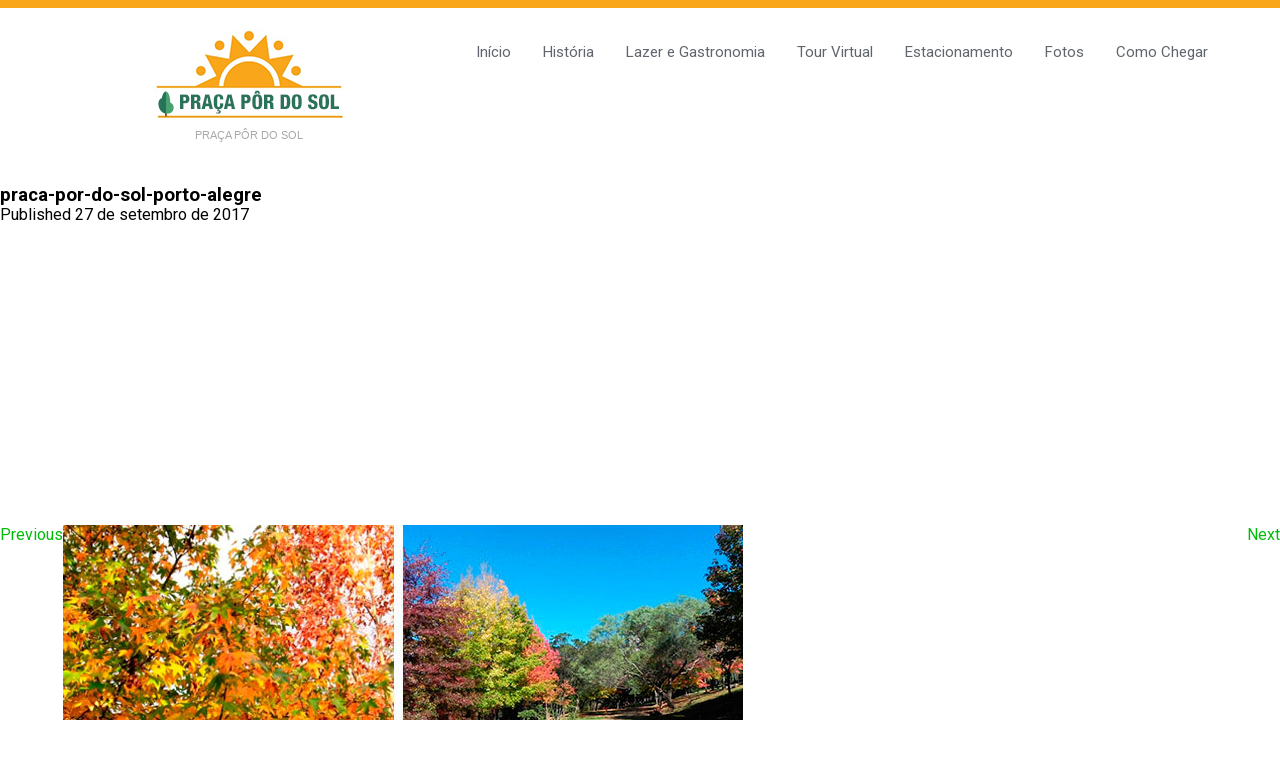

--- FILE ---
content_type: text/html; charset=UTF-8
request_url: https://www.pracapordosol.com/praca-por-do-sol-porto-alegre/praca-por-do-sol-porto-alegre-3/
body_size: 9383
content:
<!DOCTYPE html><html lang="pt-BR"><head><meta charset="UTF-8"><meta name="viewport" content="width=device-width, initial-scale=1"><link rel="profile" href="https://gmpg.org/xfn/11"><link rel="pingback" href="https://www.pracapordosol.com/xmlrpc.php"><meta name='robots' content='index, follow, max-image-preview:large, max-snippet:-1, max-video-preview:-1' /><title>praca-por-do-sol-porto-alegre - Praça Pôr do Sol</title><link rel="canonical" href="https://www.pracapordosol.com/praca-por-do-sol-porto-alegre/praca-por-do-sol-porto-alegre-3/" /><meta property="og:locale" content="pt_BR" /><meta property="og:type" content="article" /><meta property="og:title" content="praca-por-do-sol-porto-alegre - Praça Pôr do Sol" /><meta property="og:url" content="https://www.pracapordosol.com/praca-por-do-sol-porto-alegre/praca-por-do-sol-porto-alegre-3/" /><meta property="og:site_name" content="Praça Pôr do Sol" /><meta property="og:image" content="https://www.pracapordosol.com/praca-por-do-sol-porto-alegre/praca-por-do-sol-porto-alegre-3" /><meta property="og:image:width" content="680" /><meta property="og:image:height" content="497" /><meta property="og:image:type" content="image/jpeg" /><meta name="twitter:card" content="summary_large_image" /> <script type="application/ld+json" class="yoast-schema-graph">{"@context":"https://schema.org","@graph":[{"@type":"WebPage","@id":"https://www.pracapordosol.com/praca-por-do-sol-porto-alegre/praca-por-do-sol-porto-alegre-3/","url":"https://www.pracapordosol.com/praca-por-do-sol-porto-alegre/praca-por-do-sol-porto-alegre-3/","name":"praca-por-do-sol-porto-alegre - Praça Pôr do Sol","isPartOf":{"@id":"https://www.pracapordosol.com/#website"},"primaryImageOfPage":{"@id":"https://www.pracapordosol.com/praca-por-do-sol-porto-alegre/praca-por-do-sol-porto-alegre-3/#primaryimage"},"image":{"@id":"https://www.pracapordosol.com/praca-por-do-sol-porto-alegre/praca-por-do-sol-porto-alegre-3/#primaryimage"},"thumbnailUrl":"https://www.pracapordosol.com/wp-content/uploads/2017/08/praca-por-do-sol-porto-alegre-1.jpg","datePublished":"2017-09-27T18:04:46+00:00","dateModified":"2017-09-27T18:04:46+00:00","breadcrumb":{"@id":"https://www.pracapordosol.com/praca-por-do-sol-porto-alegre/praca-por-do-sol-porto-alegre-3/#breadcrumb"},"inLanguage":"pt-BR","potentialAction":[{"@type":"ReadAction","target":["https://www.pracapordosol.com/praca-por-do-sol-porto-alegre/praca-por-do-sol-porto-alegre-3/"]}]},{"@type":"ImageObject","inLanguage":"pt-BR","@id":"https://www.pracapordosol.com/praca-por-do-sol-porto-alegre/praca-por-do-sol-porto-alegre-3/#primaryimage","url":"https://www.pracapordosol.com/wp-content/uploads/2017/08/praca-por-do-sol-porto-alegre-1.jpg","contentUrl":"https://www.pracapordosol.com/wp-content/uploads/2017/08/praca-por-do-sol-porto-alegre-1.jpg","width":680,"height":497},{"@type":"BreadcrumbList","@id":"https://www.pracapordosol.com/praca-por-do-sol-porto-alegre/praca-por-do-sol-porto-alegre-3/#breadcrumb","itemListElement":[{"@type":"ListItem","position":1,"name":"Início","item":"https://www.pracapordosol.com/"},{"@type":"ListItem","position":2,"name":"Praça Pôr do Sol Porto Alegre","item":"https://www.pracapordosol.com/praca-por-do-sol-porto-alegre/"},{"@type":"ListItem","position":3,"name":"praca-por-do-sol-porto-alegre"}]},{"@type":"WebSite","@id":"https://www.pracapordosol.com/#website","url":"https://www.pracapordosol.com/","name":"Praça Pôr do Sol","description":"Praça Pôr do Sol","potentialAction":[{"@type":"SearchAction","target":{"@type":"EntryPoint","urlTemplate":"https://www.pracapordosol.com/?s={search_term_string}"},"query-input":{"@type":"PropertyValueSpecification","valueRequired":true,"valueName":"search_term_string"}}],"inLanguage":"pt-BR"}]}</script> <link rel='dns-prefetch' href='//fonts.googleapis.com' /><link rel="alternate" type="application/rss+xml" title="Feed para Praça Pôr do Sol &raquo;" href="https://www.pracapordosol.com/feed/" /><link rel="alternate" type="application/rss+xml" title="Feed de comentários para Praça Pôr do Sol &raquo;" href="https://www.pracapordosol.com/comments/feed/" /><link rel="alternate" type="application/rss+xml" title="Feed de comentários para Praça Pôr do Sol &raquo; praca-por-do-sol-porto-alegre" href="https://www.pracapordosol.com/praca-por-do-sol-porto-alegre/praca-por-do-sol-porto-alegre-3/#main/feed/" /> <script type="text/javascript">/*  */
window._wpemojiSettings = {"baseUrl":"https:\/\/s.w.org\/images\/core\/emoji\/15.0.3\/72x72\/","ext":".png","svgUrl":"https:\/\/s.w.org\/images\/core\/emoji\/15.0.3\/svg\/","svgExt":".svg","source":{"concatemoji":"https:\/\/www.pracapordosol.com\/wp-includes\/js\/wp-emoji-release.min.js?ver=6.6.2"}};
/*! This file is auto-generated */
!function(i,n){var o,s,e;function c(e){try{var t={supportTests:e,timestamp:(new Date).valueOf()};sessionStorage.setItem(o,JSON.stringify(t))}catch(e){}}function p(e,t,n){e.clearRect(0,0,e.canvas.width,e.canvas.height),e.fillText(t,0,0);var t=new Uint32Array(e.getImageData(0,0,e.canvas.width,e.canvas.height).data),r=(e.clearRect(0,0,e.canvas.width,e.canvas.height),e.fillText(n,0,0),new Uint32Array(e.getImageData(0,0,e.canvas.width,e.canvas.height).data));return t.every(function(e,t){return e===r[t]})}function u(e,t,n){switch(t){case"flag":return n(e,"\ud83c\udff3\ufe0f\u200d\u26a7\ufe0f","\ud83c\udff3\ufe0f\u200b\u26a7\ufe0f")?!1:!n(e,"\ud83c\uddfa\ud83c\uddf3","\ud83c\uddfa\u200b\ud83c\uddf3")&&!n(e,"\ud83c\udff4\udb40\udc67\udb40\udc62\udb40\udc65\udb40\udc6e\udb40\udc67\udb40\udc7f","\ud83c\udff4\u200b\udb40\udc67\u200b\udb40\udc62\u200b\udb40\udc65\u200b\udb40\udc6e\u200b\udb40\udc67\u200b\udb40\udc7f");case"emoji":return!n(e,"\ud83d\udc26\u200d\u2b1b","\ud83d\udc26\u200b\u2b1b")}return!1}function f(e,t,n){var r="undefined"!=typeof WorkerGlobalScope&&self instanceof WorkerGlobalScope?new OffscreenCanvas(300,150):i.createElement("canvas"),a=r.getContext("2d",{willReadFrequently:!0}),o=(a.textBaseline="top",a.font="600 32px Arial",{});return e.forEach(function(e){o[e]=t(a,e,n)}),o}function t(e){var t=i.createElement("script");t.src=e,t.defer=!0,i.head.appendChild(t)}"undefined"!=typeof Promise&&(o="wpEmojiSettingsSupports",s=["flag","emoji"],n.supports={everything:!0,everythingExceptFlag:!0},e=new Promise(function(e){i.addEventListener("DOMContentLoaded",e,{once:!0})}),new Promise(function(t){var n=function(){try{var e=JSON.parse(sessionStorage.getItem(o));if("object"==typeof e&&"number"==typeof e.timestamp&&(new Date).valueOf()<e.timestamp+604800&&"object"==typeof e.supportTests)return e.supportTests}catch(e){}return null}();if(!n){if("undefined"!=typeof Worker&&"undefined"!=typeof OffscreenCanvas&&"undefined"!=typeof URL&&URL.createObjectURL&&"undefined"!=typeof Blob)try{var e="postMessage("+f.toString()+"("+[JSON.stringify(s),u.toString(),p.toString()].join(",")+"));",r=new Blob([e],{type:"text/javascript"}),a=new Worker(URL.createObjectURL(r),{name:"wpTestEmojiSupports"});return void(a.onmessage=function(e){c(n=e.data),a.terminate(),t(n)})}catch(e){}c(n=f(s,u,p))}t(n)}).then(function(e){for(var t in e)n.supports[t]=e[t],n.supports.everything=n.supports.everything&&n.supports[t],"flag"!==t&&(n.supports.everythingExceptFlag=n.supports.everythingExceptFlag&&n.supports[t]);n.supports.everythingExceptFlag=n.supports.everythingExceptFlag&&!n.supports.flag,n.DOMReady=!1,n.readyCallback=function(){n.DOMReady=!0}}).then(function(){return e}).then(function(){var e;n.supports.everything||(n.readyCallback(),(e=n.source||{}).concatemoji?t(e.concatemoji):e.wpemoji&&e.twemoji&&(t(e.twemoji),t(e.wpemoji)))}))}((window,document),window._wpemojiSettings);
/*  */</script> <style id='wp-emoji-styles-inline-css' type='text/css'>img.wp-smiley, img.emoji {
		display: inline !important;
		border: none !important;
		box-shadow: none !important;
		height: 1em !important;
		width: 1em !important;
		margin: 0 0.07em !important;
		vertical-align: -0.1em !important;
		background: none !important;
		padding: 0 !important;
	}</style><link rel='stylesheet' id='wp-block-library-css' href='https://www.pracapordosol.com/wp-includes/css/dist/block-library/style.min.css?ver=6.6.2' type='text/css' media='all' /><link rel='stylesheet' id='quads-style-css-css' href='https://www.pracapordosol.com/wp-content/plugins/quick-adsense-reloaded/includes/gutenberg/dist/blocks.style.build.css?ver=2.0.89' type='text/css' media='all' /><style id='classic-theme-styles-inline-css' type='text/css'>/*! This file is auto-generated */
.wp-block-button__link{color:#fff;background-color:#32373c;border-radius:9999px;box-shadow:none;text-decoration:none;padding:calc(.667em + 2px) calc(1.333em + 2px);font-size:1.125em}.wp-block-file__button{background:#32373c;color:#fff;text-decoration:none}</style><style id='global-styles-inline-css' type='text/css'>:root{--wp--preset--aspect-ratio--square: 1;--wp--preset--aspect-ratio--4-3: 4/3;--wp--preset--aspect-ratio--3-4: 3/4;--wp--preset--aspect-ratio--3-2: 3/2;--wp--preset--aspect-ratio--2-3: 2/3;--wp--preset--aspect-ratio--16-9: 16/9;--wp--preset--aspect-ratio--9-16: 9/16;--wp--preset--color--black: #000000;--wp--preset--color--cyan-bluish-gray: #abb8c3;--wp--preset--color--white: #ffffff;--wp--preset--color--pale-pink: #f78da7;--wp--preset--color--vivid-red: #cf2e2e;--wp--preset--color--luminous-vivid-orange: #ff6900;--wp--preset--color--luminous-vivid-amber: #fcb900;--wp--preset--color--light-green-cyan: #7bdcb5;--wp--preset--color--vivid-green-cyan: #00d084;--wp--preset--color--pale-cyan-blue: #8ed1fc;--wp--preset--color--vivid-cyan-blue: #0693e3;--wp--preset--color--vivid-purple: #9b51e0;--wp--preset--gradient--vivid-cyan-blue-to-vivid-purple: linear-gradient(135deg,rgba(6,147,227,1) 0%,rgb(155,81,224) 100%);--wp--preset--gradient--light-green-cyan-to-vivid-green-cyan: linear-gradient(135deg,rgb(122,220,180) 0%,rgb(0,208,130) 100%);--wp--preset--gradient--luminous-vivid-amber-to-luminous-vivid-orange: linear-gradient(135deg,rgba(252,185,0,1) 0%,rgba(255,105,0,1) 100%);--wp--preset--gradient--luminous-vivid-orange-to-vivid-red: linear-gradient(135deg,rgba(255,105,0,1) 0%,rgb(207,46,46) 100%);--wp--preset--gradient--very-light-gray-to-cyan-bluish-gray: linear-gradient(135deg,rgb(238,238,238) 0%,rgb(169,184,195) 100%);--wp--preset--gradient--cool-to-warm-spectrum: linear-gradient(135deg,rgb(74,234,220) 0%,rgb(151,120,209) 20%,rgb(207,42,186) 40%,rgb(238,44,130) 60%,rgb(251,105,98) 80%,rgb(254,248,76) 100%);--wp--preset--gradient--blush-light-purple: linear-gradient(135deg,rgb(255,206,236) 0%,rgb(152,150,240) 100%);--wp--preset--gradient--blush-bordeaux: linear-gradient(135deg,rgb(254,205,165) 0%,rgb(254,45,45) 50%,rgb(107,0,62) 100%);--wp--preset--gradient--luminous-dusk: linear-gradient(135deg,rgb(255,203,112) 0%,rgb(199,81,192) 50%,rgb(65,88,208) 100%);--wp--preset--gradient--pale-ocean: linear-gradient(135deg,rgb(255,245,203) 0%,rgb(182,227,212) 50%,rgb(51,167,181) 100%);--wp--preset--gradient--electric-grass: linear-gradient(135deg,rgb(202,248,128) 0%,rgb(113,206,126) 100%);--wp--preset--gradient--midnight: linear-gradient(135deg,rgb(2,3,129) 0%,rgb(40,116,252) 100%);--wp--preset--font-size--small: 13px;--wp--preset--font-size--medium: 20px;--wp--preset--font-size--large: 36px;--wp--preset--font-size--x-large: 42px;--wp--preset--spacing--20: 0.44rem;--wp--preset--spacing--30: 0.67rem;--wp--preset--spacing--40: 1rem;--wp--preset--spacing--50: 1.5rem;--wp--preset--spacing--60: 2.25rem;--wp--preset--spacing--70: 3.38rem;--wp--preset--spacing--80: 5.06rem;--wp--preset--shadow--natural: 6px 6px 9px rgba(0, 0, 0, 0.2);--wp--preset--shadow--deep: 12px 12px 50px rgba(0, 0, 0, 0.4);--wp--preset--shadow--sharp: 6px 6px 0px rgba(0, 0, 0, 0.2);--wp--preset--shadow--outlined: 6px 6px 0px -3px rgba(255, 255, 255, 1), 6px 6px rgba(0, 0, 0, 1);--wp--preset--shadow--crisp: 6px 6px 0px rgba(0, 0, 0, 1);}:where(.is-layout-flex){gap: 0.5em;}:where(.is-layout-grid){gap: 0.5em;}body .is-layout-flex{display: flex;}.is-layout-flex{flex-wrap: wrap;align-items: center;}.is-layout-flex > :is(*, div){margin: 0;}body .is-layout-grid{display: grid;}.is-layout-grid > :is(*, div){margin: 0;}:where(.wp-block-columns.is-layout-flex){gap: 2em;}:where(.wp-block-columns.is-layout-grid){gap: 2em;}:where(.wp-block-post-template.is-layout-flex){gap: 1.25em;}:where(.wp-block-post-template.is-layout-grid){gap: 1.25em;}.has-black-color{color: var(--wp--preset--color--black) !important;}.has-cyan-bluish-gray-color{color: var(--wp--preset--color--cyan-bluish-gray) !important;}.has-white-color{color: var(--wp--preset--color--white) !important;}.has-pale-pink-color{color: var(--wp--preset--color--pale-pink) !important;}.has-vivid-red-color{color: var(--wp--preset--color--vivid-red) !important;}.has-luminous-vivid-orange-color{color: var(--wp--preset--color--luminous-vivid-orange) !important;}.has-luminous-vivid-amber-color{color: var(--wp--preset--color--luminous-vivid-amber) !important;}.has-light-green-cyan-color{color: var(--wp--preset--color--light-green-cyan) !important;}.has-vivid-green-cyan-color{color: var(--wp--preset--color--vivid-green-cyan) !important;}.has-pale-cyan-blue-color{color: var(--wp--preset--color--pale-cyan-blue) !important;}.has-vivid-cyan-blue-color{color: var(--wp--preset--color--vivid-cyan-blue) !important;}.has-vivid-purple-color{color: var(--wp--preset--color--vivid-purple) !important;}.has-black-background-color{background-color: var(--wp--preset--color--black) !important;}.has-cyan-bluish-gray-background-color{background-color: var(--wp--preset--color--cyan-bluish-gray) !important;}.has-white-background-color{background-color: var(--wp--preset--color--white) !important;}.has-pale-pink-background-color{background-color: var(--wp--preset--color--pale-pink) !important;}.has-vivid-red-background-color{background-color: var(--wp--preset--color--vivid-red) !important;}.has-luminous-vivid-orange-background-color{background-color: var(--wp--preset--color--luminous-vivid-orange) !important;}.has-luminous-vivid-amber-background-color{background-color: var(--wp--preset--color--luminous-vivid-amber) !important;}.has-light-green-cyan-background-color{background-color: var(--wp--preset--color--light-green-cyan) !important;}.has-vivid-green-cyan-background-color{background-color: var(--wp--preset--color--vivid-green-cyan) !important;}.has-pale-cyan-blue-background-color{background-color: var(--wp--preset--color--pale-cyan-blue) !important;}.has-vivid-cyan-blue-background-color{background-color: var(--wp--preset--color--vivid-cyan-blue) !important;}.has-vivid-purple-background-color{background-color: var(--wp--preset--color--vivid-purple) !important;}.has-black-border-color{border-color: var(--wp--preset--color--black) !important;}.has-cyan-bluish-gray-border-color{border-color: var(--wp--preset--color--cyan-bluish-gray) !important;}.has-white-border-color{border-color: var(--wp--preset--color--white) !important;}.has-pale-pink-border-color{border-color: var(--wp--preset--color--pale-pink) !important;}.has-vivid-red-border-color{border-color: var(--wp--preset--color--vivid-red) !important;}.has-luminous-vivid-orange-border-color{border-color: var(--wp--preset--color--luminous-vivid-orange) !important;}.has-luminous-vivid-amber-border-color{border-color: var(--wp--preset--color--luminous-vivid-amber) !important;}.has-light-green-cyan-border-color{border-color: var(--wp--preset--color--light-green-cyan) !important;}.has-vivid-green-cyan-border-color{border-color: var(--wp--preset--color--vivid-green-cyan) !important;}.has-pale-cyan-blue-border-color{border-color: var(--wp--preset--color--pale-cyan-blue) !important;}.has-vivid-cyan-blue-border-color{border-color: var(--wp--preset--color--vivid-cyan-blue) !important;}.has-vivid-purple-border-color{border-color: var(--wp--preset--color--vivid-purple) !important;}.has-vivid-cyan-blue-to-vivid-purple-gradient-background{background: var(--wp--preset--gradient--vivid-cyan-blue-to-vivid-purple) !important;}.has-light-green-cyan-to-vivid-green-cyan-gradient-background{background: var(--wp--preset--gradient--light-green-cyan-to-vivid-green-cyan) !important;}.has-luminous-vivid-amber-to-luminous-vivid-orange-gradient-background{background: var(--wp--preset--gradient--luminous-vivid-amber-to-luminous-vivid-orange) !important;}.has-luminous-vivid-orange-to-vivid-red-gradient-background{background: var(--wp--preset--gradient--luminous-vivid-orange-to-vivid-red) !important;}.has-very-light-gray-to-cyan-bluish-gray-gradient-background{background: var(--wp--preset--gradient--very-light-gray-to-cyan-bluish-gray) !important;}.has-cool-to-warm-spectrum-gradient-background{background: var(--wp--preset--gradient--cool-to-warm-spectrum) !important;}.has-blush-light-purple-gradient-background{background: var(--wp--preset--gradient--blush-light-purple) !important;}.has-blush-bordeaux-gradient-background{background: var(--wp--preset--gradient--blush-bordeaux) !important;}.has-luminous-dusk-gradient-background{background: var(--wp--preset--gradient--luminous-dusk) !important;}.has-pale-ocean-gradient-background{background: var(--wp--preset--gradient--pale-ocean) !important;}.has-electric-grass-gradient-background{background: var(--wp--preset--gradient--electric-grass) !important;}.has-midnight-gradient-background{background: var(--wp--preset--gradient--midnight) !important;}.has-small-font-size{font-size: var(--wp--preset--font-size--small) !important;}.has-medium-font-size{font-size: var(--wp--preset--font-size--medium) !important;}.has-large-font-size{font-size: var(--wp--preset--font-size--large) !important;}.has-x-large-font-size{font-size: var(--wp--preset--font-size--x-large) !important;}
:where(.wp-block-post-template.is-layout-flex){gap: 1.25em;}:where(.wp-block-post-template.is-layout-grid){gap: 1.25em;}
:where(.wp-block-columns.is-layout-flex){gap: 2em;}:where(.wp-block-columns.is-layout-grid){gap: 2em;}
:root :where(.wp-block-pullquote){font-size: 1.5em;line-height: 1.6;}</style><link rel='stylesheet' id='healing_touch_font-css' href='//fonts.googleapis.com/css?family=Roboto%3A300%2C400%2C600%2C700%2C800%2C900%7COswald%3A300%2C400%2C600%2C700%7CScada%3A300%2C400%2C600%2C700&#038;ver=6.6.2' type='text/css' media='all' /><link rel='stylesheet' id='healing_touch_basic_style-css' href='https://www.pracapordosol.com/wp-content/themes/healing-touch/style.css?ver=6.6.2' type='text/css' media='all' /><link rel='stylesheet' id='healing_touch_main_style-css' href='https://www.pracapordosol.com/wp-content/themes/healing-touch/css/main.css?ver=6.6.2' type='text/css' media='all' /><link rel='stylesheet' id='healing_touch_base_style-css' href='https://www.pracapordosol.com/wp-content/themes/healing-touch/css/style_base.css?ver=6.6.2' type='text/css' media='all' /> <script type="text/javascript" src="https://www.pracapordosol.com/wp-includes/js/jquery/jquery.min.js?ver=3.7.1" id="jquery-core-js"></script> <script type="text/javascript" src="https://www.pracapordosol.com/wp-includes/js/jquery/jquery-migrate.min.js?ver=3.4.1" id="jquery-migrate-js"></script> <script type="text/javascript" src="https://www.pracapordosol.com/wp-content/themes/healing-touch/js/custom.js?ver=6.6.2" id="healing_touch_custom_js-js"></script> <link rel="https://api.w.org/" href="https://www.pracapordosol.com/wp-json/" /><link rel="alternate" title="JSON" type="application/json" href="https://www.pracapordosol.com/wp-json/wp/v2/media/983" /><link rel="EditURI" type="application/rsd+xml" title="RSD" href="https://www.pracapordosol.com/xmlrpc.php?rsd" /><link rel='shortlink' href='https://www.pracapordosol.com/?p=983' /><link rel="alternate" title="oEmbed (JSON)" type="application/json+oembed" href="https://www.pracapordosol.com/wp-json/oembed/1.0/embed?url=https%3A%2F%2Fwww.pracapordosol.com%2Fpraca-por-do-sol-porto-alegre%2Fpraca-por-do-sol-porto-alegre-3%2F%23main" /><link rel="alternate" title="oEmbed (XML)" type="text/xml+oembed" href="https://www.pracapordosol.com/wp-json/oembed/1.0/embed?url=https%3A%2F%2Fwww.pracapordosol.com%2Fpraca-por-do-sol-porto-alegre%2Fpraca-por-do-sol-porto-alegre-3%2F%23main&#038;format=xml" /> <script>document.cookie = 'quads_browser_width='+screen.width;</script> <style type="text/css">#sidebar aside ul li a:hover,
					.recent-post-title a:hover,
					#copyright a,
					.foot-label,
					.theme-default .nivo-caption a:hover,
					.logo h2 a,
					.latest-blog span a,
					.postmeta a:hover, 
					a, 
					#footer .widget-column a:hover, 
					#copyright a:hover,
					.blog-post-repeat .entry-summary a, 
					.entry-content a,
					#sidebar aside h3.widget-title,
					.blog-post-repeat .blog-title a{
						color:#00bc09;
					}
					.slide_more a:hover{
						border-color:#00bc09;
					}
					.theme-default .nivo-controlNav a.active,
					.site-nav li:hover ul li:hover, 
					.site-nav li:hover ul li.current-page-item,
					.site-nav li:hover ul li,
					p.form-submit input[type="submit"],
					#sidebar aside.widget_search input[type="submit"], 
					.wpcf7 input[type="submit"], 
					.pagination ul li .current, .pagination ul li a:hover, .feature-box{
						background-color:#00bc09					}
					.site-nav li:hover a, 
					.site-nav li.current_page_item a,
 					.site-nav li:hover ul li:hover, 
					.site-nav li:hover ul li.current-page-item,
					.site-nav li:hover ul li{
						color:#00bc09					}</style><style type="text/css"></style><link rel="icon" href="https://www.pracapordosol.com/wp-content/uploads/2017/08/favicon.png" sizes="32x32" /><link rel="icon" href="https://www.pracapordosol.com/wp-content/uploads/2017/08/favicon.png" sizes="192x192" /><link rel="apple-touch-icon" href="https://www.pracapordosol.com/wp-content/uploads/2017/08/favicon.png" /><meta name="msapplication-TileImage" content="https://www.pracapordosol.com/wp-content/uploads/2017/08/favicon.png" /><style type="text/css" id="wp-custom-css">.imagens_pracas{
	display:grid;
	grid-template-columns:repeat(4,calc(25% - 5px));
	gap:5px;
	margin-bottom:15px;
}

.entry-content img{
	width: fit-content !important;
	width: -webkit-fit-content !important;
}

.entry-content :where(ol, ul):not([class],[id]){
	padding-left:20px;
}

@media screen and (max-width:800px){
	.imagens_pracas{grid-template-columns:repeat(2,calc(50% - 5px));}
}</style> <script async src="//pagead2.googlesyndication.com/pagead/js/adsbygoogle.js"></script> <script>(adsbygoogle = window.adsbygoogle || []).push({
    google_ad_client: "ca-pub-6349234787826054",
    enable_page_level_ads: true
  });</script> <style>@media screen and (max-width: 479px) {
    .header {
        padding-bottom: 5px;
        padding-top: 10px;
    }

    #content {
        padding: 15px 0;
    }
}

.header {
    border-top: 8px solid #F9A61A;
}

.site-nav {
    text-transform: none;
}

.blog-post-repeat .entry-summary ul, .entry-content ul {
    font: 14px arial;
    line-height: 1.25;
    margin: 10px 0;
}

.feature-box {
    background-image: url("https://pracapordosol.com/wp-content/themes/healing-touch/images/grama-footer.jpg");
    width: 24.81%;
    box-sizing: border-box;
    margin: 0 0.25% 0.25% 0;
}

.feature-box:first-child {
    margin-left: 0;
}

.feature-title {
    font-size: 23px !important;
    text-shadow: 1px 1px 1px #000;
}

#footer {
    background-image: url("https://pracapordosol.com/wp-content/themes/healing-touch/images/grama-footer.jpg");
}

@media screen and (max-width: 1024px) and (min-width: 990px) {
    .feature-box {
        width: 24.8% !important;
        min-height: initial;
    }

    .feature-box:nth-child(2) .feature-title {
        font: 700 1.35em 'Roboto', san-serif;
        margin-bottom: 35.5px;
    }
}

@media screen and (max-width: 989px) and (min-width: 720px) {
    .feature-box {
        width: 24.8% !important;
        min-height: initial;
    }

    .feature-box:nth-child(2) .feature-title {
        font: 700 1.15em 'Roboto', san-serif;
        margin-bottom: 12.5px;
    }
}

@media screen and (max-width: 719px) and (min-width: 480px) {
    .feature-box {
        margin-bottom: 1em;
    }
}

@media screen and (max-width: 479px) {
    .feature-box {
        width: 100%;
        margin-bottom: 1em;
    }
}

.feature-box .feature-content {
    overflow: hidden;
    width: 75%;
    height: 4em;
}

.theme-default .nivo-controlNav a {
    background-color: #fff !important;
}

.theme-default .nivo-controlNav a.active {
    background-color: green !important;
}


@media screen and (min-width: 600px) {
    #footer .site-aligner {
        display: flex;
    }
}

#home_slider {
    min-height: 400px;
    width: 100%;
    background-image: url('https://www.pracapordosol.com/wp-content/uploads/2017/08/praca-por-do-sol.jpg');
    background-position: center;
    background-size: cover;
    animation: slider 15s infinite;
}

@media screen and (max-width:500px) {
    .all-box {
        top: 0;
        margin-bottom: 0
    }

    #home_slider {
        min-height: 150px;
        margin: 16px 0;
    }

    #sidebar {
        width: 100%;
    }

    .site-nav li:hover a, .site-nav li.current_page_item a {
        background-color: transparent !important;
    }

    .site-nav ul li a {
        padding: 10px;
        width: calc(100% - 20px);
        display: inline-block;
    }

    .header .site-nav {
        border: 1px solid #ccc;
        border-top: none
    }

    .site-nav ul li {
        padding: 0
    }

    .welcome-content img {
        max-width: calc(100% - 12px)
    }

    #footer .widget-column:before {
        content: '';
        display: table;
        clear: both
    }
    .logo img{
        width: 162px;
        height: auto;
        margin-top: 11px;
    }
}

@keyframes slider {
    0% {
        background-image: url('https://www.pracapordosol.com/wp-content/uploads/2017/08/praca-por-do-sol.jpg');
    }

    35% {
        background-image: url('https://www.pracapordosol.com/wp-content/uploads/2017/08/praca-por-do-sol2.jpg');
    }

    65% {
        background-image: url('https://www.pracapordosol.com/wp-content/uploads/2017/08/praca-por-do-sol3.jpg');
    }

    100% {
        background-image: url('https://www.pracapordosol.com/wp-content/uploads/2017/08/praca-por-do-sol.jpg');
    }
}

/* Alinhamento botão de tradução */

@media screen and (min-width:1680px) and (max-width:1920px){
    #gtranslate_wrapper{right: 19% !important;}
}
@media screen and (min-width:1366px) and (max-width:1680px){
    #gtranslate_wrapper{right: 14.6% !important;top: 8px !important;}
}
@media screen and (min-width:1300px) and (max-width:1366px){
    #gtranslate_wrapper{right: 7% !important;}
}
@media screen and (min-width:1280px) and (max-width:1300px){
    #gtranslate_wrapper{right: 4% !important;}
}
@media screen and (min-width:320px) and (max-width:1280px){
    #gtranslate_wrapper{right: 2% !important;top: 8px !important;}
}

@media screen and (max-width:500px) {
    .all-box .site-aligner{
        display: flex;
        flex-wrap: wrap;
        gap: 5px;
    }
    .home .feature-box {
        width: 49%;
        margin-bottom: 0.2em;
        display: inline-flex;
        flex-direction: column;
        justify-content: space-between;
    }
    .home .feature-box .feature-title{
        font-size: 16px !important;
        margin-bottom: 0;
        padding-left: 0;
        width: 100%;
    }
    .home .feature-box:nth-child(1) .feature-title{
        line-height: 2em;
    }
    .home .feature-box .feature-content{
        width: 100%;
        padding: 0;
        margin: 5px 0 8px 0;
        font-size: 14px;
    }
}</style></head><body data-rsssl=1 class="attachment attachment-template-default attachmentid-983 attachment-jpeg"><div id="wrapper"><div class="header"><div class="site-aligner"><div class="logo"><h2><a href="https://www.pracapordosol.com/"><img src="https://www.pracapordosol.com/wp-content/themes/healing-touch/images/logo2.png" /></a></h2><p>Praça Pôr do Sol</p></div><div class="mobile_nav"><a href="#">MENU...</a></div><div class="site-nav"><div class="menu-menu-1-container"><ul id="menu-menu-1" class="menu"><li id="menu-item-24" class="menu-item menu-item-type-post_type menu-item-object-page menu-item-home menu-item-24"><a href="https://www.pracapordosol.com/">Início</a></li><li id="menu-item-646" class="menu-item menu-item-type-post_type menu-item-object-page menu-item-646"><a href="https://www.pracapordosol.com/historia/">História</a></li><li id="menu-item-647" class="menu-item menu-item-type-post_type menu-item-object-page menu-item-647"><a href="https://www.pracapordosol.com/lazer-e-gastronomia-na-praca-por-do-sol/">Lazer e Gastronomia</a></li><li id="menu-item-648" class="menu-item menu-item-type-post_type menu-item-object-page menu-item-648"><a href="https://www.pracapordosol.com/tour-virtual-na-praca-por-do-sol/">Tour Virtual</a></li><li id="menu-item-649" class="menu-item menu-item-type-post_type menu-item-object-page menu-item-649"><a href="https://www.pracapordosol.com/estacionamento-na-praca-por-do-sol/">Estacionamento</a></li><li id="menu-item-815" class="menu-item menu-item-type-post_type menu-item-object-page menu-item-815"><a href="https://www.pracapordosol.com/fotos-da-praca-por-do-sol/">Fotos</a></li><li id="menu-item-650" class="menu-item menu-item-type-post_type menu-item-object-page menu-item-650"><a href="https://www.pracapordosol.com/como-chegar-na-praca-por-do-sol/">Como Chegar</a></li></ul></div></div><div class="clear"></div></div></div><div class="content-area"><div class="container"><section class="site-main" id="sitemain"><article id="post-983" class="post-983 attachment type-attachment status-inherit hentry"><header class="entry-header"><h1 class="entry-title">praca-por-do-sol-porto-alegre</h1><div class="entry-meta">
Published 27 de setembro de 2017</div><nav role="navigation" id="image-navigation" class="image-navigation"><div class="nav-previous"><a href='https://www.pracapordosol.com/praca-por-do-sol-porto-alegre/praca-por-do-sol-porto-alegre-2/#main'>Previous</a></div><div class="nav-next"><a href='https://www.pracapordosol.com/praca-por-do-sol-porto-alegre/praca-por-do-sol-porto-alegre-2-2/#main'>Next</a></div></nav></header><div class="entry-content"><div class="entry-attachment"><div class="attachment">
<a href="https://www.pracapordosol.com/praca-por-do-sol-porto-alegre/praca-por-do-sol-porto-alegre-2/#main" rel="attachment"><img width="680" height="497" src="https://www.pracapordosol.com/wp-content/uploads/2017/08/praca-por-do-sol-porto-alegre-1.jpg" class="attachment-1200x1200 size-1200x1200" alt="" decoding="async" fetchpriority="high" srcset="https://www.pracapordosol.com/wp-content/uploads/2017/08/praca-por-do-sol-porto-alegre-1.jpg 680w, https://www.pracapordosol.com/wp-content/uploads/2017/08/praca-por-do-sol-porto-alegre-1-300x219.jpg 300w" sizes="(max-width: 680px) 100vw, 680px" /></a></div></div></div></article><div id="comments" class="comments-area"><div id="respond" class="comment-respond"><h3 id="reply-title" class="comment-reply-title">Deixe um comentário <small><a rel="nofollow" id="cancel-comment-reply-link" href="/praca-por-do-sol-porto-alegre/praca-por-do-sol-porto-alegre-3/#respond" style="display:none;">Cancelar resposta</a></small></h3><form action="https://www.pracapordosol.com/wp-comments-post.php" method="post" id="commentform" class="comment-form"><p class="comment-notes"><span id="email-notes">O seu endereço de e-mail não será publicado.</span> <span class="required-field-message">Campos obrigatórios são marcados com <span class="required">*</span></span></p><p class="comment-form-comment"><label for="comment">Comentário <span class="required">*</span></label><textarea id="comment" name="comment" cols="45" rows="8" maxlength="65525" required="required"></textarea></p><p class="comment-form-author"><label for="author">Nome <span class="required">*</span></label> <input id="author" name="author" type="text" value="" size="30" maxlength="245" autocomplete="name" required="required" /></p><p class="comment-form-email"><label for="email">E-mail <span class="required">*</span></label> <input id="email" name="email" type="text" value="" size="30" maxlength="100" aria-describedby="email-notes" autocomplete="email" required="required" /></p><p class="comment-form-url"><label for="url">Site</label> <input id="url" name="url" type="text" value="" size="30" maxlength="200" autocomplete="url" /></p><p class="comment-form-cookies-consent"><input id="wp-comment-cookies-consent" name="wp-comment-cookies-consent" type="checkbox" value="yes" /> <label for="wp-comment-cookies-consent">Salvar meus dados neste navegador para a próxima vez que eu comentar.</label></p><p class="form-submit"><input name="submit" type="submit" id="submit" class="submit" value="Publicar comentário" /> <input type='hidden' name='comment_post_ID' value='983' id='comment_post_ID' />
<input type='hidden' name='comment_parent' id='comment_parent' value='0' /></p></form></div></div></section><div id="sidebar"><aside id="search-2" class="widget widget_search"><form role="search" method="get" id="searchform" class="searchform" action="https://www.pracapordosol.com/"><div>
<label class="screen-reader-text" for="s">Pesquisar por:</label>
<input type="text" value="" name="s" id="s" />
<input type="submit" id="searchsubmit" value="Pesquisar" /></div></form></aside><aside id="nav_menu-2" class="widget widget_nav_menu"><div class="menu-menu2-container"><ul id="menu-menu2" class="menu"><li id="menu-item-691" class="menu-item menu-item-type-post_type menu-item-object-page menu-item-691"><a href="https://www.pracapordosol.com/noticias/">Notícias</a></li><li id="menu-item-896" class="menu-item menu-item-type-post_type menu-item-object-page menu-item-896"><a href="https://www.pracapordosol.com/praca-por-do-sol-boicucanga/">Praça Pôr do Sol Boiçucanga</a></li><li id="menu-item-878" class="menu-item menu-item-type-post_type menu-item-object-page menu-item-878"><a href="https://www.pracapordosol.com/praca-por-do-sol-porto-alegre/">Praça Pôr do Sol Porto Alegre</a></li><li id="menu-item-1083" class="menu-item menu-item-type-post_type menu-item-object-page menu-item-1083"><a href="https://www.pracapordosol.com/praca-por-do-sol-rondonopolis-mt/">Praça Pôr do Sol Rondonópolis MT</a></li><li id="menu-item-1084" class="menu-item menu-item-type-post_type menu-item-object-page menu-item-1084"><a href="https://www.pracapordosol.com/praca-por-do-sol-em-uberaba/">Praça Pôr do Sol em Uberaba</a></li><li id="menu-item-1089" class="menu-item menu-item-type-post_type menu-item-object-page menu-item-1089"><a href="https://www.pracapordosol.com/prana-por-do-sol-campos-do-jordao/">Prana Pôr do Sol Campos do Jordão</a></li><li id="menu-item-938" class="menu-item menu-item-type-post_type menu-item-object-page menu-item-938"><a href="https://www.pracapordosol.com/tour-virtual-na-praca-por-do-sol/">Video Drone da Praça Por do Sol</a></li></ul></div></aside><aside id="custom_html-2" class="widget_text widget widget_custom_html"><div class="textwidget custom-html-widget"><iframe width="100%" height="200" src="https://www.youtube.com/embed/JEwd63xERVY?rel=0" frameborder="0" allowfullscreen></iframe></div></aside><aside id="custom_html-4" class="widget_text widget widget_custom_html"><h3 class="widget-title">Outros Parques</h3><div class="textwidget custom-html-widget"><ul><li>
<a target="_blank" href="https://www.pracapordosol.com/" title="Praça Pôr do Sol" rel="noopener">Praça Pôr do Sol</a></li><li>
<a target="_blank" href="https://www.parqueecologicodotiete.com.br/" title="Parque Ecológico do Tietê" rel="noopener">Parque Ecológico do Tietê</a></li><li>
<a target="_blank" href="https://www.parquedoibirapuera.org/" title="Parque do Ibirapuera" rel="noopener">Parque Ibirapuera</a></li><li>
<a target="_blank" href="https://www.picodojaragua.com.br/" title="Parque Estadual do Jaraguá" rel="noopener">Pico do Jaraguá</a></li><li>
<a target="_blank" href="http://www.parquedocarmo.net/" title="Parque do Carmo – Olavo Egydio Setúbal" rel="noopener">Parque do Carmo</a></li></ul></div></aside></div><div class="clear"></div></div></div><footer id="footer"><div class="site-aligner"><div class="widget-column"><div class="cols"><h2>
Praça Pôr do Sol</h2><p>Praça Coronel Custódio Fernandes Pinheiros, 334 - Alto de Pinheiros, São Paulo - SP, 03178-200</p><div class="clear"></div><div class="social">
<a rel="nofollow" target="_blank" href="https://www.facebook.com/pracapordosolsp/" title="Facebook" ><div class="fb icon"></div>
</a>
<a rel="nofollow" target="_blank" href="https://twitter.com/pracapordosolsp" title="Twitter" ><div class="twitt icon"></div>
</a></div></div></div><div class="widget-column"><div class="cols"><h2>
Menu</h2><div class="menu-menu-1-container"><ul id="menu-menu-2" class="menu"><li class="menu-item menu-item-type-post_type menu-item-object-page menu-item-home menu-item-24"><a href="https://www.pracapordosol.com/">Início</a></li><li class="menu-item menu-item-type-post_type menu-item-object-page menu-item-646"><a href="https://www.pracapordosol.com/historia/">História</a></li><li class="menu-item menu-item-type-post_type menu-item-object-page menu-item-647"><a href="https://www.pracapordosol.com/lazer-e-gastronomia-na-praca-por-do-sol/">Lazer e Gastronomia</a></li><li class="menu-item menu-item-type-post_type menu-item-object-page menu-item-648"><a href="https://www.pracapordosol.com/tour-virtual-na-praca-por-do-sol/">Tour Virtual</a></li><li class="menu-item menu-item-type-post_type menu-item-object-page menu-item-649"><a href="https://www.pracapordosol.com/estacionamento-na-praca-por-do-sol/">Estacionamento</a></li><li class="menu-item menu-item-type-post_type menu-item-object-page menu-item-815"><a href="https://www.pracapordosol.com/fotos-da-praca-por-do-sol/">Fotos</a></li><li class="menu-item menu-item-type-post_type menu-item-object-page menu-item-650"><a href="https://www.pracapordosol.com/como-chegar-na-praca-por-do-sol/">Como Chegar</a></li></ul></div></div></div><div class="widget-column"><div class="cols"></div></div><div class="clear"></div></div></footer></div>
 <script type="text/javascript" src="https://www.pracapordosol.com/wp-includes/js/comment-reply.min.js?ver=6.6.2" id="comment-reply-js" async="async" data-wp-strategy="async"></script> <script type="text/javascript" src="https://www.pracapordosol.com/wp-content/plugins/quick-adsense-reloaded/assets/js/ads.js?ver=2.0.89" id="quads-ads-js"></script> <script>//contador de cliques whatsapp
var link = window.location.href;
var linkTarget = 'https://wa.me/?text=Oi... Leia isso: ' + link;
var el = document.querySelectorAll('.link_whatsapp');
if (el[0]) {
    el[0].addEventListener('click', function () {
        var xmlhttp = new XMLHttpRequest();
        xmlhttp.open("POST", "https://www.pracapordosol.com/contador.php", true);
        xmlhttp.setRequestHeader("Content-type", "application/x-www-form-urlencoded");
        xmlhttp.send("contapost=true");
    });
}</script>  <script type="text/javascript">var sc_project=11436828;
var sc_invisible=1; 
var sc_security="b005764a";</script> <script type="text/javascript" src="https://www.statcounter.com/counter/counter.js" async></script> <script defer src="https://static.cloudflareinsights.com/beacon.min.js/vcd15cbe7772f49c399c6a5babf22c1241717689176015" integrity="sha512-ZpsOmlRQV6y907TI0dKBHq9Md29nnaEIPlkf84rnaERnq6zvWvPUqr2ft8M1aS28oN72PdrCzSjY4U6VaAw1EQ==" data-cf-beacon='{"version":"2024.11.0","token":"3ac477c010f24e44b747676961295634","r":1,"server_timing":{"name":{"cfCacheStatus":true,"cfEdge":true,"cfExtPri":true,"cfL4":true,"cfOrigin":true,"cfSpeedBrain":true},"location_startswith":null}}' crossorigin="anonymous"></script>
</body></html>
<!-- Page optimized by LiteSpeed Cache @2025-11-09 16:40:57 -->

<!-- Page cached by LiteSpeed Cache 6.5.2 on 2025-11-09 16:40:57 -->

--- FILE ---
content_type: text/html; charset=utf-8
request_url: https://www.google.com/recaptcha/api2/aframe
body_size: 264
content:
<!DOCTYPE HTML><html><head><meta http-equiv="content-type" content="text/html; charset=UTF-8"></head><body><script nonce="J6lITcXhvh_oauF01QCxaA">/** Anti-fraud and anti-abuse applications only. See google.com/recaptcha */ try{var clients={'sodar':'https://pagead2.googlesyndication.com/pagead/sodar?'};window.addEventListener("message",function(a){try{if(a.source===window.parent){var b=JSON.parse(a.data);var c=clients[b['id']];if(c){var d=document.createElement('img');d.src=c+b['params']+'&rc='+(localStorage.getItem("rc::a")?sessionStorage.getItem("rc::b"):"");window.document.body.appendChild(d);sessionStorage.setItem("rc::e",parseInt(sessionStorage.getItem("rc::e")||0)+1);localStorage.setItem("rc::h",'1762717260018');}}}catch(b){}});window.parent.postMessage("_grecaptcha_ready", "*");}catch(b){}</script></body></html>

--- FILE ---
content_type: text/css
request_url: https://www.pracapordosol.com/wp-content/themes/healing-touch/css/main.css?ver=6.6.2
body_size: 3863
content:
#wrapper{margin:0; padding:0;}
.last{ float:right !important; margin-right:0 !important;}
.site-aligner{ width:1170px; margin:0 auto; padding:0;}
.header{padding:20px 0; background-color:#ffffff;}
.logo{ float:left; margin:0; padding:0 0 0 85px; color:#ffffff;}
.logo h2{text-transform:uppercase;}

.logo h2 a{color:#3695eb; font-family: 'Roboto',san-serif; /*font-size: 30px;*/ font-weight:normal;}
.logo p{font-family: 'PT Sans', sans-serif; font-size:11px; color:#a9a9a9; text-transform:uppercase; text-align:center; font-weight:400;}

.site-nav{ margin:0; padding:5px 0 0 0; float:right; text-transform:capitalize; font:15px 'Roboto',san-serif;}
.site-nav ul{ list-style:none; margin:0; padding:0;}
.site-nav ul li{ margin:0; padding:10px 2px 10px 0; float:left;}
.site-nav ul li a{ text-decoration:none; padding:10px 15px 38px 15px; color:#60646d;}

@media screen and (min-width:991px) {
.site-nav ul li ul{display:none; z-index:99;}
.site-nav ul li:hover ul{display:block; position: absolute; }
.site-nav ul li:hover ul li{  margin-right:0; padding:0}
.site-nav ul li:hover ul li a{ line-height:30px; text-align:left; background-color:#FFF !important; padding:5px 25px; border:none; color:#60646d; padding-left:15px;}
.site-nav ul li:hover ul li a:hover{color:#3695eb;}

.site-nav ul li.current-menu-item ul li{position:relative; display:block;}
.site-nav ul li ul li, .site-nav ul li ul li a, .site-nav ul li.current-menu-item ul li, .site-nav ul li.current-menu-item ul li a {float:none; display:block;}

/*second level*/

.site-nav ul li:hover ul li ul, .site-nav ul li:hover ul li:hover ul li ul{display:none;}
.site-nav ul li:hover ul li:hover ul, .site-nav ul li:hover ul li:hover ul li:hover ul{display:block; padding:0;}
.site-nav ul ul ul{left: 100%; top:0;}
 
 
}
#home_slider{ margin:0; padding:0;}
#sidebar aside.widget_search input[type='submit'], .wpcf7 input[type='submit'], .add-icon, .phone-icon, .mail-icon{background-color:#0ec7ab;}
.section-title, .team-title, .blog-post-repeat, #sidebar aside h3.widget-title{ border-bottom:1px solid #f3f2f2;}

/* ============= Featured Box ============== */
.feature-box-main{ padding:0; z-index:999999; position:relative;}
.all-box{position:relative; top:-155px; margin-bottom:-155px;}

.feature-box{ width:23.14%; margin:0 1px 0 1px; padding:35px 10px; float:left; background-color:#093980; text-align:center; color:#fddf19; cursor:pointer;/* ALTERADO: altura min-height:215px;*/}
.feature-box img{margin-bottom:25px; width:270px; height:190px; border:1px solid; border-color:transparent;}
.feature-box:hover{background-color:#393939;}
.feature-box:hover img{border:1px solid #FFF;}
.feature-box .feature-title{ margin:0 0 25px 0; text-transform:uppercase; font:700 28px 'Roboto',san-serif; color:#ffffff;}
.feature-box .feature-content{ line-height:20px; margin-bottom:40px; text-align:left; padding: 0 15px 0 34px;}
.feature-box a{ color:#0ec7ab; font:12px arial;}
.read-btn{color:#ffffff !important; padding:8px 14px 8px 14px; text-align:center; border:1px solid #FFF; border-radius:6px; -moz-border-radius:6px; -webkit-border-radius:6px;}
.feature-box:hover .read-btn{background-color:#ffffff; color:#3a3c41 !important;}
.iconset{height:auto !important; width:auto !important; border:none !important;}

/* =========== Sections =========== */
section{ padding:20px 0;}
.latest-blog{ margin:0;}
.section-title, .team-title{ padding-bottom:10px; text-transform:uppercase; text-align:center; margin-bottom:40px; font:18px 'Roboto',san-serif;}
.recent-post-title{ font:21px 'Roboto Condensed', sans-serif; margin:0 0 10px 0; text-transform:uppercase;}
.recent-post-title a{ color:#494949;}
.recent-meta{ font:italic 12px arial; color:#737373; margin-bottom:10px;}
.latest-blog p{ line-height:22px; display:inline; color:#3c3c3c;}
.latest-blog span a{ color:#0ec7ab; display:inline; font:12px arial;}
.latest-blog img{width:185px; height:130px; padding:5px; border:1px solid #ebebeb;}
span.error_msg{ color:#f30;}
.blogbox-left{float:left; width:26%;}
.blogbox-right{ float:right; width:72%;}
.latest-blog .four_fifth{float:none !important;}

.welcome-box{margin:0; padding:35px 0 70px 0;}
.welcome_title{text-align:left; font-family: 'Roboto Condensed', sans-serif; font-weight:300; font-size:29px; text-transform:uppercase; border-bottom:1px solid #f3f2f2; padding:0 0 28px 0; margin:0 0 40px 0; color:#3c3c3c; display:none; /*ALTERADO: add display none */}
.welcome_title span{font-weight:700;}
.welcome-content img{text-align:left; float:left; padding:6px; border:1px solid #ededed; border-radius:5px; margin-right:30px;}
.welcome-content p{line-height:22px; padding-bottom:20px;}
.welcome-more-btn{border: 1px solid #181818; color:#181818; padding: 10px 24px; text-align: center;}
.welcome-content p:last-of-type{padding-bottom:50px;}

.page-header h1{margin-bottom:0px !important; position:relative; top:50px;}
 
/* ====================== Pages =============== */
#content{ padding:30px 0;} /*ALTERADO: de 40px para 30px */
#content h1.entry-title{  margin:0 0 30px; padding:0; text-transform:uppercase; font:400 28px 'Roboto',san-serif; color:#797979; }
#content h1.entry-title a{ color:#797979;}
#content .entry-content{ margin:0; padding:0;}
#content .entry-content p{ margin-bottom:20px;}
.member_info img.attachment-large{ width:100%; height: auto;}
.member_dtl h2{font:18px 'Roboto',san-serif;}
.member_dtl h3{font:300 15px 'Roboto',san-serif;}
.member_dtl a{color:#10c7ab;}
.services{ width:1170px; margin:0 auto; padding:0;}
.service-box{ width:250px; margin:10px 35px 20px 0; float:left; background:#323232; border:solid 1px #ccc; box-shadow:0 5px 5px #999; padding:20px 25px 30px; font:300 15px/20px 'Roboto', sans-serif; color:#fff; border-radius:5px; text-align:center;}
.service-box .service-title{ font-size:20px; text-transform:uppercase; margin:15px 0;}
.service-box p{ margin-bottom:20px;}
.service-box .read {background:none repeat scroll 0 0 #fff; border-radius:5px; color:#000; font:300 14px/15px "PT Sans"; padding:7px 10px; text-align: center;}

/* ============== Blog ============= */
.content-left{ float:left; width:830px; margin:0; padding:0;}
.content-right{ float:right; width:830px; margin:0; padding:0;}
.sidebar_right {clear: right; float: right;}
.sidebar_left {clear: left; float: left;}
.blog-post-repeat{ padding:30px 0;}
.blog-post-repeat .blog-title{font:400 25px 'Roboto',san-serif; margin-top:15px;}
.blog-post-repeat .blog-title a{color:#0ec7ab;}
.postmeta{ margin:0; padding:0; color:#000000;}
.postmeta .post-date, .post-comment, .post-categories{ display:inline; color:#000000;} 
.post-thumb{ margin:0; padding:0;}
.post-thumb img{ width:100%; height:auto;}
.blog-post-repeat .entry-summary p, .entry-content p{ margin:15px 0; font:14px/20px arial; color:#3c3c3c;}
.blog-post-repeat .entry-summary ul, .entry-content ul{ margin-left:15px; font:12px/20px arial; color:#3c3c3c;} /*ALTERADO: estilo NOSSO, a linha toda */
.blog-post-repeat .entry-summary a, .entry-content a{color:#0ec7ab;}
p.read-more{ margin:0 !important;}
.blog-post-repeat:first-child{ padding-top:0 !important;}
.blog-post{ margin-top:60px;}

/* ============= Sidebar ============== */
#sidebar {margin:38px 0 0; padding: 0; width: 281px; font-weight:normal}
#sidebar aside{ margin:0 0 20px; padding:0;}
#sidebar aside.widget_search{padding:0;}
#sidebar aside.widget_search input[type="search"]{ border:1px solid #f3f2f2; height:26px; width:70%; padding-left:2px;}
#sidebar aside.widget_search input[type="submit"]{ border:none; color:#ffffff; height:28px; padding:0 10px; cursor:pointer;}
#sidebar aside h3.widget-title{font:18px 'Roboto',san-serif; color:#0ec7ab; padding-bottom:5px; margin-bottom:10px;}
#sidebar aside ul{ margin:0 0 0 0; padding:10px;} /*ALTERADO: padding para 10px */
#sidebar aside ul li{margin:0; padding:0 0 10px 12px; list-style:none; background:url(../images/footer-bullets.png) no-repeat 0 3px;}
#sidebar aside ul li a{ color:#373737;}

/* ============= Comment Form ============ */
h1.screen-reader-text{font:22px 'Roboto',san-serif;}
.site-nav-previous, .nav-previous{ float:left;}
.site-nav-next, .nav-next{ float:right;}
h3#reply-title{font:300 18px 'Roboto',san-serif;}
#comments{ margin:30px 0 0; padding:0;}
nav#nav-below{ margin-top:15px;}
p.form-submit input[type="submit"]{background-color:#0ec7ab;}


/* ============= Contact Page =========== */
.wpcf7{ margin:30px 0 0; padding:0;}
.wpcf7 input[type="text"], .wpcf7 input[type="tel"], .wpcf7 input[type="email"]{ width:40%; border:1px solid #cccccc; box-shadow:inset 1px 1px 2px #ccc; height:35px; padding:0 15px; color:#797979; margin-bottom:0;}
.wpcf7 textarea{width:60%; border:1px solid #cccccc; box-shadow:inset 1px 1px 2px #ccc; height:150px; color:#797979; margin-bottom:25px; font:12px arial; padding:10px; padding-right:0;}
.wpcf7 input[type="submit"]{ width:auto; border:none; cursor:pointer; text-transform:uppercase; font:18px 'Roboto',san-serif; color:#ffffff; padding:10px 40px; border-radius:3px;}

/* ============ Footer ============== */
#footer{ background-color:#093980; padding:30px 0; color:#fddf19; font-weight:normal;}
#footer .widget-column{ width:21%; margin-right:50px; padding:0; float:left;}
#footer .widget-column h2{text-transform:uppercase; margin-bottom:20px; padding-bottom:20px; font:22px 'Roboto',san-serif; font-weight:300; color:#fddf19; background:url(../images/footer-heading-border.jpg) bottom left repeat-x;}

#footer .widget-column .foot-label{float:left; margin-top:15px; font-size:13px; color:#fddf19;}
#footer .widget-column .add-content{ float:right; margin:0; padding:0; width:73%; margin-top:14px;}
#footer .widget-column .phone-icon{ width:24px; height:24px; background-image:url(../images/call-icon.png); background-repeat:no-repeat; background-position: center center;float:left; border-radius:13px; margin-top:14px;}
#footer .widget-column .phone-content{ float:right; margin:0; padding:0; width:73%; margin-top:14px;}
#footer .widget-column .mail-icon{ width:24px; height:24px; background-image:url(../images/icon-mail.png); background-repeat:no-repeat; background-position: center center; float:left; border-radius:13px; margin-top:14px;}
#footer .widget-column .mail-content{ float:right; margin:0; padding:0; width:73%; margin-top:14px;}
#footer .widget-column a{ color:#fddf19;}
#footer .widget-column ul{margin:0; padding:0;}
#footer .widget-column ul li{padding-bottom:10px; background:url(../images/footer-bullets.png) 0 3px no-repeat; list-style:none; padding-left:15px;}
#footer .widget-column ul li ul{margin-top:12px;}

.social{margin: 25px 0 0; padding:0;}
.social span{ display:inline; vertical-align:-moz-middle-with-baseline;}
.social a{ color:#ffffff; display:inline; clear:both;}
.social a:hover{ color:#7bb302; }
.social .icon{width:100%; margin:0 15px 9px 0; padding:7px; width:17px; height:17px; background-repeat:no-repeat; background-position:center center; float:left; border-radius:15px; background-color:#000;}
/* ======== Social Icons =========== */
.social .fb{background-image:url(../images/social/fb-icon.png);}
.social .twitt{background-image:url(../images/social/twitt.png);}
.social .gplus{background-image:url(../images/social/gplus.png);}
.social .linkedin{background-image:url(../images/social/linkedin.png);}
.social .pint{background-image:url(../images/social/pinterest.png);}
.social .ytube{background-image:url(../images/social/ytube.png);}
.social .vimeo{background-image:url(../images/social/vimeo.png);}
.social .rss{background-image:url(../images/social/rss.png);}
.social .insta{background-image:url(../images/social/instagram.png);}
.social .tumblr{background-image:url(../images/social/tumblr.png);}
.social .flickr{background-image:url(../images/social/flickr.png);}
.social .yahoo{background-image:url(../images/social/yahoo.png);}
.social .dribble{background-image:url(../images/social/dribble.png);}
.social .kick{background-image:url(../images/social/kickstarter.png);}
.social .stumble{background-image:url(../images/social/stumbleupon.png);}
.social .aboutme{background-image:url(../images/social/me.png);}
.social .eyeme{background-image:url(../images/social/eyeme.png);}
.social .zerply{background-image:url(../images/social/zerply.png);}
.social .soundcloud{background-image:url(../images/social/soundcloud.png);}
.social .path{background-image:url(../images/social/path.png);}
.social .klout{background-image:url(../images/social/klout.png);}
.social .behance{background-image:url(../images/social/behance.png);}
.social .envato{background-image:url(../images/social/envato.png);}
.social .codepen{background-image:url(../images/social/codepen.png);}
.social .vine{background-image:url(../images/social/vine.png);}
.social .technorati{background-image:url(../images/social/technorati.png);}
.social .git{background-image:url(../images/social/github.png);}
.social .square{background-image:url(../images/social/foursquare.png);}
.social .fivehundred{background-image:url(../images/social/fivehundred.png);}
.social .speaker{background-image:url(../images/social/speakerdeck.png);}
.social .wordpress{background-image:url(../images/social/wordpress.png);}
.social .yelp{background-image:url(../images/social/yelp.png);}
.social .xing{background-image:url(../images/social/xing.png);}
.social .email{background-image:url(../images/social/email.png);}
.social .blogger{background-image:url(../images/social/blogger.png);}
.social .blip{background-image:url(../images/social/blip.png);}
.social .wechat{background-image:url(../images/social/we-chat.png);}
.social .badoo{background-image:url(../images/social/badoo.png);}
.social .bebo{background-image:url(../images/social/bebo.png);}
.social .netlog{background-image:url(../images/social/netlog.png);}
.social .tagged{background-image:url(../images/social/tagged.png);}
.social .line{background-image:url(../images/social/line.png);}
.social .space{background-image:url(../images/social/myspace.png);}
.social .hifive{background-image:url(../images/social/hifive.png);}
.social .zorpia{background-image:url(../images/social/zorpia.png);}
.social .vk{background-image:url(../images/social/vk.png);}
.social .askfm{background-image:url(../images/social/askfm.png);}
.social .meetme{background-image:url(../images/social/meetme.png);}
.social .classmate{background-image:url(../images/social/classmates.png);}
.social .ning{background-image:url(../images/social/ning.png);}
.social .kiwibox{background-image:url(../images/social/kiwibox.png);}
.social .rocket{background-image:url(../images/social/rocketlawyer.png);}
.social .zillow{background-image:url(../images/social/zillow.png);}
.social .whatsapp{background-image:url(../images/social/whatsapp.png);}
.social .meetup{background-image:url(../images/social/meetup.png);}
.social .medium{background-image:url(../images/social/medium.png);}
/* ===================================== */

#copyright{background-color:#1b1b1b; padding:15px 0; color:#ffffff;}
#copyright a{ color:#2194fb;}

@media screen and (max-width:479px){
	.site-aligner{ width:95%; margin:0 auto;}
	.header{ padding-bottom:0;}
	.header .logo{ float:none; text-align:center; padding:0;}
	.header .logo p{text-align:center;}
	.header .site-nav{ float:none;}
	.site-nav ul li{ float:none; padding:5px 2px 5px 0;}
	.site-nav ul li ul{ margin-left:30px;}
	.site-nav li:hover a, .site-nav li.current_page_item a{ /*background-color:#ffffff !important; ALTERADO */ color:#60646d !important;}
	.site-nav li:hover ul li:hover, .site-nav li:hover ul li.current-page-item{ background-color:#ffffff !important;}
	.slide_info{ display:none;}
	.theme-default .nivo-directionNav a{ top:30px !important;}
	.one_half, .one_third, .two_third, .one_fourth, .three_fourth, .one_fifth, .four_fifth{ width:300px !important; float:none !important; margin:0 auto 30px !important;}
	.latest-blog{ text-align:center;}
	.last_column, .last{ float:none !important; margin-right:auto !important;}
	.contact .form-left, .contact .form-right{ width:100%; float:none;}
	.contact .form-right{ margin-top:0;}
	.contact .form-left input[type="text"], .contact .form-left input[type="tel"]{ width:100%; box-sizing:border-box;}
	.contact .form-right textarea{ width:100%; box-sizing:border-box;}
	.contact .form-right input[type="text"].cf_captcha{ width:auto;}
	#footer .widget-column{ width:90%; float:none; margin:0 auto 40px;}
	.left, .right{ float:none; width:100%; text-align:center;}
	.services{ width:90%; margin:0 auto;}
	.service-box{ float:none; display:block; margin:0 auto 30px;}
	#content h1.entry-title{ margin-bottom:30px;}
	.content-left, .content-right{ float:none; width:auto; margin:0; padding:0;}
	#sidebar{ width:auto;}
	.content_right, .sidebar_right{ float:none;}
	.entry-contact input[type="text"], .entry-contact input[type="tel"], .entry-contact textarea{ width:100%; box-sizing:border-box;}
	.entry-contact input[type="text"].cf_captcha{ width:auto;}
	.feature-box{ width:100%; float:none; display:block; transform:none; transition:none; box-sizing:border-box; margin-bottom:20px;}
	.feature-box:hover{ transform:none;}
	.all-box{ top:-45px; margin-bottom:-45px;}
	.blogbox-left, .blogbox-right{float:none; display:block; width:auto;}
	#sidebar aside ul{margin-left:15px;}
	#sidebar aside ul li{text-align:left;}
	.blog-post{margin-top:0px;}
	.recent-post-title{ margin:0 auto; width:90%;}
}

@media screen and (min-width:480px) and (max-width:719px){
	.site-aligner{ width:95%; margin:0 auto;}
	.header{ padding-bottom:0;}
	.header .logo{ float:none; text-align:center; padding:0;}
	.header .logo p{text-align:center;}
	.header .site-nav{ float:none;}
	.site-nav ul li{ float:none; padding:5px 2px 5px 0;}
	.site-nav ul li ul{ margin-left:30px;}
	.site-nav li:hover a, .site-nav li.current_page_item a{ background-color:#ffffff !important; color:#60646d !important;}
	.site-nav li:hover ul li:hover, .site-nav li:hover ul li.current-page-item{ background-color:#ffffff !important;}
	.slide_info{ display:none;/*ALTERADO: o display para "none" */}
	.nivo-caption h1{ font-size:15px !important; font-weight:400; padding-left:12px;}
	.nivo-caption p{ font-size:12px !important; text-shadow:1px 1px #fff;}
	.nivo-caption{ top:15px; left:65px; width:70%;}
	.theme-default .nivo-directionNav a{ top:60px !important;}
	.one_half, .one_third, .two_third, .one_fourth, .three_fourth, .one_fifth, .four_fifth{ width:300px !important; float:none !important; margin:0 auto 30px !important;}
	.latest-blog{ text-align:center;}
	.last_column, .last{ float:none !important; margin-right:auto !important;}
	.contact .form-left, .contact .form-right{ width:100%; float:none;}
	.contact .form-right{ margin-top:0;}
	.contact .form-left input[type="text"], .contact .form-left input[type="tel"]{ width:100%; box-sizing:border-box;}
	.contact .form-right textarea{ width:100%; box-sizing:border-box;}
	.contact .form-right input[type="text"].cf_captcha{ width:auto;}
	#footer .widget-column{ width:80%; float:none; margin:0 auto 40px;}
	.left, .right{ float:none; width:100%; text-align:center;}
	.services{ width:90%; margin:0 auto;}
	.service-box{ float:none; display:block; margin:0 auto 30px;}
	#content h1.entry-title{ margin-bottom:30px;}
	.content-left, .content-right{ float:none; width:auto; margin:0; padding:0;}
	#sidebar{ width:auto;}
	.content_right, .sidebar_right{ float:none;}
	.entry-contact input[type="text"], .entry-contact input[type="tel"], .entry-contact textarea{ width:100%; box-sizing:border-box;}
	.entry-contact input[type="text"].cf_captcha{ width:auto;}
	.feature-box{ width:100% !important; float:none; display:block; transform:none; transition:none; box-sizing:border-box; margin-bottom:20px;}
	.feature-box:hover{ transform:none;}
	.all-box{ top:-45px; margin-bottom:-45px;}
	.blogbox-left, .blogbox-right{float:none; display:block; width:auto; margin:0 auto !important;}
	#sidebar aside ul{margin-left:15px;}
	#sidebar aside ul li{text-align:left;}
	.blog-post{margin-top:0px;}	
	.slide_more{font-size:12px !important;}
	.slide_more a{padding:3px 10px;}
	.latest-blog .last_column{margin-right:auto !important;}
}

@media screen and (min-width:720px) and (max-width:989px){
	.logo{padding:0 0 0 25px;}
	.site-aligner, .services{ width:95%; margin:0 auto;}
	.mobile_nav{ float:right; width:40%;}
	.site-nav{ clear:right; width:40%;}
	.site-nav ul li{ float:none; padding:5px 2px 5px 0;}
	.site-nav ul li ul{ margin-left:30px;}
	.site-nav li:hover a, .site-nav li.current_page_item a{background-color:#ffffff !important; color:#60646d !important;}
	.site-nav li:hover ul li:hover, .site-nav li:hover ul li.current-page-item{background-color:#ffffff !important;} 
	.theme-default .nivo-directionNav a{ top:37% !important;}
	.nivo-caption h1{ font-size:21px !important; font-weight:400; }
	.nivo-caption p{ font-size:15px !important; padding-left:0px;}
	.nivo-caption{ left:4%; top:3%; width:70%;}
	.latest-blog img{ height:125px;}
	.contact .form-right input[type="text"]{ width:auto;}
	#footer .widget-column{ margin-right:36px;}
	#content h1.entry-title{ margin-bottom:30px;}
	.one_third{ margin-right:2% !important;}
	.service-box{ width:23%; margin-right:25px;}
	.content-left, .content-right{ width:60%;}
	.sidebar_left{ width:35%;}
	#sidebar{ width:auto;}
	.feature-box{width:22%; min-height:215px;/* ALTERADO: altura */}
	.feature-box img{ width:130px; height:100px;}
	.feature-box .feature-title{margin: 0 0 10px; font-size:18px;}
	.all-box{ top:-45px; margin-bottom:-45px;}
 	.blogbox-left{width:35%;}
	.blogbox-right{width:55%;}
	#sidebar aside ul{margin-left:15px;}
	#sidebar aside ul li{text-align:left;}
	.blog-post{margin-top:0px;}	
	.slide_more{font-size:12px !important; margin-left:0px;}
	.slide_more a{padding:3px 10px;}
	.latest-blog .last_column{margin-right:auto !important;}	
	#sidebar aside.widget_search input[type="search"]{width:65%;}
	#footer .widget-column{width:45%; margin-left:15px; margin-right:20px; margin-bottom:25px;}
}

@media screen and (min-width: 990px) and (max-width:1024px){
	.all-box{ top:-65px; margin-bottom:-65px;}
	.site-aligner{ width:95%; margin:0 auto;}
	.nivo-caption{ left:4%; top:3%; width:70%; bottom:220px;}
	.logo{padding-left:20px;}
	.feature-box{width:22.5% !important; margin:0 2.2px; min-height:425px;}
	.content-left, .content-right{ width:60%;}
	.sidebar_left{width:35%;}
	.blogbox-left{width:30%;}
	.blogbox-right{width:65%;}
}

--- FILE ---
content_type: application/javascript
request_url: https://www.pracapordosol.com/wp-content/themes/healing-touch/js/custom.js?ver=6.6.2
body_size: 30
content:
// navigation script for responsive
var healing_touch_bowser_width = jQuery(window).width();
jQuery(document).ready(function() { 
		jQuery(".site-nav li a").each(function() {
			if (jQuery(this).next().length > 0) {
				jQuery(this).addClass("parent");
		};
	})
	jQuery(".mobile_nav a").click(function(e) { 
			e.preventDefault();
		jQuery(this).toggleClass("active");
		jQuery(".site-nav").slideToggle('fast');
	});
	adjustMenu();
})
// navigation orientation resize callbak
jQuery(window).bind('resize orientationchange', function() {
		ww = jQuery(window).width();
	adjustMenu();
});
// navigation function for responsive
var adjustMenu = function() {
		if (healing_touch_bowser_width < 989) {
			jQuery(".mobile_nav a").css("display", "block");
		if (!jQuery(".mobile_nav a").hasClass("active")) {
				jQuery(".site-nav").hide();
		} else {
				jQuery(".site-nav").show();
		}
		jQuery(".site-nav li").unbind('mouseenter mouseleave');
	} else {
			jQuery(".mobile_nav a").css("display", "none");
		jQuery(".site-nav").show();
		jQuery(".site-nav li").removeClass("hover");
		jQuery(".site-nav li a").unbind('click');
		jQuery(".site-nav li").unbind('mouseenter mouseleave').bind('mouseenter mouseleave', function() {
				jQuery(this).toggleClass('hover');
		});
	}
}